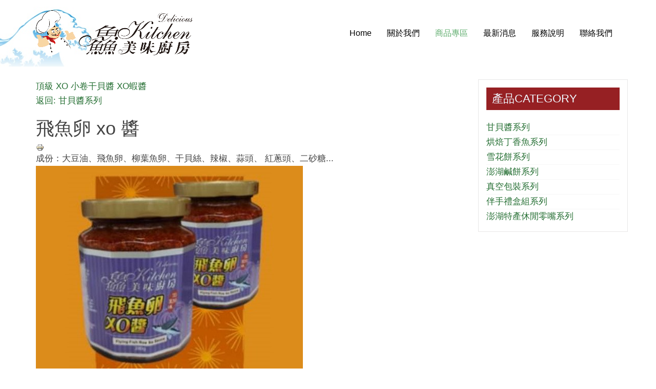

--- FILE ---
content_type: text/html; charset=utf-8
request_url: http://wardee1858.com/products/scallop-sauce/ganbei-10-detail.html
body_size: 5948
content:
<!DOCTYPE html>
<html xmlns="http://www.w3.org/1999/xhtml" xml:lang="zh-tw" lang="zh-tw" dir="ltr">
    <head>
        <meta http-equiv="X-UA-Compatible" content="IE=edge">
            <meta name="viewport" content="width=device-width, initial-scale=1">
                                <!-- head -->
                  <base href="http://wardee1858.com/products/scallop-sauce/ganbei-10-detail.html" />
  <meta http-equiv="content-type" content="text/html; charset=utf-8" />
  <meta name="keywords" content="鱻美味廚房,XO蝦醬" />
  <meta name="title" content="飛魚卵 xo 醬" />
  <meta name="description" content="鱻美味廚房-XO蝦醬-這款X.O蝦醬把金鉤蝦的美味發揮到極致，裡頭並無添加太多調味，只以蔥、蒜、鹽、糖、辣椒等調味拌炒，因此更能突顯金鉤蝦的美味，拿來炒菜或涼拌竟能把平凡無奇的食材變得極鮮美夠味，讓人驚豔萬分。" />
  <title>鱻美味廚房-XO蝦醬</title>
  <link href="http://wardee1858.com/products/scallop-sauce/ganbei-10-detail.html" rel="canonical" />
  <link href="/images/f1logo.png" rel="shortcut icon" type="image/vnd.microsoft.icon" />
  <link rel="stylesheet" href="/components/com_virtuemart/assets/css/vm-ltr-common.css?vmver=270cb1a9" type="text/css" />
  <link rel="stylesheet" href="/components/com_virtuemart/assets/css/vm-ltr-site.css?vmver=270cb1a9" type="text/css" />
  <link rel="stylesheet" href="/components/com_virtuemart/assets/css/vm-ltr-reviews.css?vmver=270cb1a9" type="text/css" />
  <link rel="stylesheet" href="/components/com_virtuemart/assets/css/chosen.css?vmver=270cb1a9" type="text/css" />
  <link rel="stylesheet" href="/components/com_virtuemart/assets/css/jquery.fancybox-1.3.4.css?vmver=270cb1a9" type="text/css" />
  <link rel="stylesheet" href="/templates/wt_ruby_free/css/bootstrap.min.css" type="text/css" />
  <link rel="stylesheet" href="/templates/wt_ruby_free/css/font-awesome.min.css" type="text/css" />
  <link rel="stylesheet" href="/templates/wt_ruby_free/css/legacy.css" type="text/css" />
  <link rel="stylesheet" href="/templates/wt_ruby_free/css/template.css" type="text/css" />
  <link rel="stylesheet" href="/templates/wt_ruby_free/css/custom.css" type="text/css" />
  <link rel="stylesheet" href="/templates/wt_ruby_free/css/presets/preset1.css" type="text/css" class="preset" />
  <link rel="stylesheet" href="/templates/wt_ruby_free/css/frontend-edit.css" type="text/css" />
  <style type="text/css">
body { font-size: 17px;}
.browse-view .row .product .spacer span {
    font-size: 20px;
    color: #F30A0A;
}
p.product_s_desc {
    line-height: 20px;
    height: auto;
    margin: 0;
    padding: 12px 0px;
}
.product-price {
    margin: 0 0 6px;
    text-align: right;
    float: left;
    line-height: 18px;
    color: #F30A0A;
    font-size: 25px;
}

.vm-product-descr-container-1 > h2, .vm-product-descr-container-0 > h2 {
    font-size: 20px;    font-weight: bold;

}

.category-view .row .category .spacer h2 {
    font-size:20px;    font-weight: bold;

}#sp-header{ background-image:url("/images/top-bk.jpg");background-size:cover; }#sp-footer{ background-color:#222222;color:#ffffff; }
  </style>
  <script src="/media/jui/js/jquery.min.js" type="text/javascript"></script>
  <script src="/media/jui/js/jquery-noconflict.js" type="text/javascript"></script>
  <script src="/media/jui/js/jquery-migrate.min.js" type="text/javascript"></script>
  <script src="/components/com_virtuemart/assets/js/jquery-ui.min.js?vmver=1.9.2" type="text/javascript"></script>
  <script src="/components/com_virtuemart/assets/js/jquery.ui.autocomplete.html.js" type="text/javascript"></script>
  <script src="/components/com_virtuemart/assets/js/jquery.noconflict.js" type="text/javascript" async="async"></script>
  <script src="/components/com_virtuemart/assets/js/vmsite.js?vmver=270cb1a9" type="text/javascript"></script>
  <script src="/components/com_virtuemart/assets/js/chosen.jquery.min.js?vmver=270cb1a9" type="text/javascript"></script>
  <script src="/components/com_virtuemart/assets/js/vmprices.js?vmver=270cb1a9" type="text/javascript"></script>
  <script src="/components/com_virtuemart/assets/js/dynupdate.js?vmver=270cb1a9" type="text/javascript"></script>
  <script src="/components/com_virtuemart/assets/js/fancybox/jquery.fancybox-1.3.4.pack.js?vmver=270cb1a9" type="text/javascript" defer="defer"></script>
  <script src="/templates/wt_ruby_free/js/bootstrap.min.js" type="text/javascript"></script>
  <script src="/templates/wt_ruby_free/js/jquery.sticky.js" type="text/javascript"></script>
  <script src="/templates/wt_ruby_free/js/main.js" type="text/javascript"></script>
  <script src="/templates/wt_ruby_free/js/frontend-edit.js" type="text/javascript"></script>
  <script src="https://www.google.com/recaptcha/api.js?onload=JSNUFOnloadCallback&render=explicit" type="text/javascript" defer="defer" async="async"></script>
  <script type="text/javascript">
//<![CDATA[ 
if (typeof Virtuemart === "undefined"){
	Virtuemart = {};}
vmSiteurl = 'http://wardee1858.com/' ;
Virtuemart.vmSiteurl = vmSiteurl;
vmLang = '&lang=zh-tw';
Virtuemart.vmLang = vmLang; 
vmLangTag = 'zh-tw';
Virtuemart.vmLangTag = vmLangTag;
Itemid = '&Itemid=132';
Virtuemart.addtocart_popup = "1" ; 
usefancy = true; //]]>

var sp_preloader = '0';

var sp_cookie = '0';

var sp_gotop = '0';

var sp_offanimation = 'default';

					var JSNUFOnloadCallback = function() {
						jQuery(".jsn-uf-grecaptchav2").each(function(){
							grecaptcha.render(jQuery(this).attr("id"), {"sitekey" : jQuery(this).attr("data-sitekey"), "theme": jQuery(this).attr("data-theme"), "timeout":jQuery(this).attr("data-timeout")});
						})
					}
					
  </script>

                                </head>
                <body class="site com-virtuemart view-productdetails no-layout no-task itemid-132 zh-tw ltr  sticky-header layout-fluid off-canvas-menu-init">

                    <div class="body-wrapper">
                        <div class="body-innerwrapper">
                            <header id="sp-header"><div class="container"><div class="row"><div id="sp-logo" class="col-xs-11 col-sm-4 col-md-4"><div class="sp-column "><div class="logo"><a href="/"><img class="sp-default-logo hidden-xs" src="/images/logo.png" alt="鱻 美味廚房"><img class="sp-retina-logo hidden-xs" src="/images/logo.png" alt="鱻 美味廚房" width="306" height="90"><img class="sp-default-logo visible-xs" src="/images/logo.png" alt="鱻 美味廚房"></a></div></div></div><div id="sp-menu" class="col-xs-1 col-sm-8 col-md-8"><div class="sp-column ">			<div class='sp-megamenu-wrapper'>
				<a id="offcanvas-toggler" class="visible-sm visible-xs" href="#"><i class="fa fa-bars"></i></a>
				<ul class="sp-megamenu-parent menu-fade hidden-sm hidden-xs"><li class="sp-menu-item"><a  href="/" >Home</a></li><li class="sp-menu-item"><a  href="/about-us.html" >關於我們</a></li><li class="sp-menu-item sp-has-child active"><a  href="/products.html" >商品專區</a><div class="sp-dropdown sp-dropdown-main sp-menu-right" style="width: 240px;"><div class="sp-dropdown-inner"><ul class="sp-dropdown-items"><li class="sp-menu-item current-item active"><a  href="/products/scallop-sauce.html" >甘貝醬系列</a></li><li class="sp-menu-item"><a  href="/products/baking-fish.html" >烘焙丁香魚系列</a></li><li class="sp-menu-item"><a  href="/products/snow.html" >雪花餅系列</a></li><li class="sp-menu-item"><a  href="/products/salty-cake.html" >澎湖鹹餅系列</a></li><li class="sp-menu-item"><a  href="/products/vacuum.html" >真空包裝系列</a></li><li class="sp-menu-item"><a  href="/products/gift.html" >伴手禮盒組系列</a></li><li class="sp-menu-item"><a  href="/products/gift-2.html" >澎湖特產休閒零嘴系列</a></li></ul></div></div></li><li class="sp-menu-item"><a  href="/news.html" >最新消息</a></li><li class="sp-menu-item"><a  href="/service.html" >服務說明</a></li><li class="sp-menu-item"><a  href="/order.html" >聯絡我們</a></li></ul>			</div>
		</div></div></div></div></header><section id="sp-page-title"><div class="row"><div id="sp-title" class="col-sm-12 col-md-12"><div class="sp-column "></div></div></div></section><section id="sp-main-body"><div class="container"><div class="row"><div id="sp-component" class="col-sm-9 col-md-9"><div class="sp-column "><div id="system-message-container">
	</div>

<div class="product-container productdetails-view productdetails" >

            <div class="product-neighbours">
	    <a href="/products/scallop-sauce/ganbei-09-detail.html" rel="prev" class="previous-page" data-dynamic-update="1">頂級 XO 小卷干貝醬 </a><a href="/products/scallop-sauce/ganbei-01-detail.html" rel="next" class="next-page" data-dynamic-update="1">XO蝦醬</a>    	<div class="clear"></div>
        </div>
    
		<div class="back-to-category">
    	<a href="/products/scallop-sauce.html" class="product-details" title="甘貝醬系列">返回: 甘貝醬系列</a>
	</div>

        <h1 itemprop="name">飛魚卵 xo 醬</h1>
    
    
    
            <div class="icons">
	    <a class="printModal" title="列印" href="/ganbei-10-detail.html?tmpl=component&print=1"><img src="/media/system/images/printButton.png" alt="列印" /></a>    	<div class="clear"></div>
        </div>
    
            <div class="product-short-description">
	    成份：大豆油、飛魚卵、柳葉魚卵、干貝絲、辣椒、蒜頭、 紅蔥頭、二砂糖...        </div>
	
    <div class="vm-product-container">
	<div class="vm-product-media-container">
	<div class="main-image">
		<a title="鱻美味廚房-飛魚卵 xo 醬" rel='vm-additional-images' href="http://wardee1858.com/images/virtuemart/product/03-139571_0.jpg"><img src="/images/virtuemart/product/03-139571_0.jpg" alt="鱻美味廚房-飛魚卵 xo 醬"  /></a><span class="vm-img-desc">鱻美味廚房-飛魚卵 xo 醬</span>		<div class="clear"></div>
	</div>
		</div>

	<div class="vm-product-details-container">
	    <div class="spacer-buy-area">

		
		<div class="product-price" id="productPrice22">
			<a class="ask-a-question bold" href="/products/scallop-sauce/ganbei-10-detail/askquestion.html?tmpl=component" rel="nofollow" >詢價</a>
		</div>

 <div class="clear"></div>	<div class="addtocart-area">
		<form method="post" class="product js-recalculate" action="/products/scallop-sauce.html">
			<div class="vm-customfields-wrap">
							</div>			
							<input type="hidden" name="option" value="com_virtuemart"/>
			<input type="hidden" name="view" value="cart"/>
			<input type="hidden" name="virtuemart_product_id[]" value="22"/>
			<input type="hidden" name="pname" value="飛魚卵 xo 醬"/>
			<input type="hidden" name="pid" value="22"/>
			<input type="hidden" name="Itemid" value="132"/>		</form>

	</div>

			<div class="ask-a-question">
				<a class="ask-a-question" href="/products/scallop-sauce/ganbei-10-detail/askquestion.html?tmpl=component" rel="nofollow" >詢問有關此商品問題</a>
			</div>
		
		<div class="manufacturer">
	<a class="manuModal" rel="{handler: 'iframe', size: {x: 700, y: 850}}" href="/manufacturers/delicious.html?tmpl=component">鱻美味廚房</a></div>
	    </div>
	</div>
	<div class="clear"></div>


    </div>

	        <div class="product-description" >
	    	<span class="title">描述</span>
	<p>重量: 280g ± 9g / 罐</p>
<p>成份：大豆油、飛魚卵、柳葉魚卵、干貝絲、辣椒、蒜頭、 紅蔥頭、二砂糖、香油(大豆油、芝麻油) 、豆瓣醬(水、非基因改造黃豆、小麥、食鹽、乙醯化己二酸二澱粉、焦糖色素、甜味劑、(醋磺內酯鉀、5-次鳥黃嘌呤核苷磷酸二鈉(調味劑)、5-次鳥黃嘌呤核苷磷酸二鈉(調味劑)、香料、香油(大豆油、芝麻油)、沙茶醬(黃豆油、南薑、魚、蒜頭、芝麻、小麥麩皮、味精、蔥干、耶子粉、辣椒、蝦、蔥酥、香辛料、(甘草、茴香、桂枝、丁香)、鹽 、白荳蔻、花椒、白胡椒、蠔油(水、糖、鹽、蠔汁、L 麩酸鈉、(調味劑)、丙基磷酸二碳粉、(黏稠劑)、小麥粉、焦糖色素(著色劑)、辣椒粉、花椒粉、雞粉〔鹽、麥芽糊精、調味劑(L 麩酸鈉、 5-次鳥黃嘌呤核苷磷酸二鈉、 5-次鳥黃嘌呤核苷磷酸二鈉、雞肉粉(雞、迷迭香萃取物)、香料(含雞、小麥、大豆、牛奶、蛋、抗氧化劑(維生素 E)、白糖、雞油(雞油、迷迭香抽出物)、酵母萃取物</p>
<p>產地 : 台灣</p>
<p>保存期限： 1 年</p>
<p>保存方式 : 本產品不添加防腐劑、開罐後請冷藏保存並儘速食用完畢</p>
<p>食用方式 : 直接食用或佐餐烹調</p>
<p><strong>〔商品介紹〕</strong>經過細工慢活的炒拌、干貝絲與飛魚卵的融合、鮮美味的獨特口感呈現、不含防腐劑、讓您吃得健康,食的美味。</p>        </div>
	        <div class="product-box">
	    每箱單位:12罐        </div>
    
    
<script id="updateChosen_js" type="text/javascript">//<![CDATA[ 
if (typeof Virtuemart === "undefined")
	var Virtuemart = {};
	Virtuemart.updateChosenDropdownLayout = function() {
		var vm2string = {editImage: 'edit image',select_all_text: '全選',select_some_options_text: '全部適用'};
		jQuery("select.vm-chzn-select").each( function () {
			jQuery(this).chosen({enable_select_all: true,select_all_text : vm2string.select_all_text,select_some_options_text:vm2string.select_some_options_text,disable_search_threshold: 5});
		});
	}
	jQuery(document).ready( function() {
		Virtuemart.updateChosenDropdownLayout($);
	}); //]]>
</script><script id="vm.countryState_js" type="text/javascript">//<![CDATA[ 
jQuery(document).ready( function($) {
			$("#virtuemart_country_id_field").vm2front("list",{dest : "#virtuemart_state_id_field",ids : "",prefiks : ""});
		}); //]]>
</script><script id="vm.countryStateshipto__js" type="text/javascript">//<![CDATA[ 
jQuery(document).ready( function($) {
			$("#shipto_virtuemart_country_id_field").vm2front("list",{dest : "#shipto_virtuemart_state_id_field",ids : "",prefiks : "shipto_"});
		}); //]]>
</script><script id="updDynamicListeners_js" type="text/javascript">//<![CDATA[ 
jQuery(document).ready(function() { // GALT: Start listening for dynamic content update.
	// If template is aware of dynamic update and provided a variable let's
	// set-up the event listeners.
	//if (Virtuemart.container)
		Virtuemart.updateDynamicUpdateListeners();

}); //]]>
</script><script id="ready.vmprices_js" type="text/javascript">//<![CDATA[ 
jQuery(document).ready(function($) {

		Virtuemart.product($("form.product"));
}); //]]>
</script><script id="popups_js" type="text/javascript">//<![CDATA[ 
jQuery(document).ready(function($) {
		
		$('a.ask-a-question, a.printModal, a.recommened-to-friend, a.manuModal').click(function(event){
		  event.preventDefault();
		  $.fancybox({
			href: $(this).attr('href'),
			type: 'iframe',
			height: 550
			});
		  });
		
	}); //]]>
</script><script id="imagepopup_js" type="text/javascript">//<![CDATA[ 
jQuery(document).ready(function() {
        Virtuemart.updateImageEventListeners()
    });
    Virtuemart.updateImageEventListeners = function() {
        jQuery("a[rel=vm-additional-images]").fancybox({
                "titlePosition"	: "inside",
                "transitionIn"	: "elastic",
                "transitionOut"	: "elastic"
            });	
        } //]]>
</script><script id="ajaxContent_js" type="text/javascript">//<![CDATA[ 
Virtuemart.container = jQuery('.productdetails-view');
Virtuemart.containerSelector = '.productdetails-view';
//Virtuemart.recalculate = true;	//Activate this line to recalculate your product after ajax //]]>
</script><script id="vmPreloader_js" type="text/javascript">//<![CDATA[ 
jQuery(document).ready(function($) {
	Virtuemart.stopVmLoading();
	var msg = '';
	$('a[data-dynamic-update="1"]').off('click', Virtuemart.startVmLoading).on('click', {msg:msg}, Virtuemart.startVmLoading);
	$('[data-dynamic-update="1"]').off('change', Virtuemart.startVmLoading).on('change', {msg:msg}, Virtuemart.startVmLoading);
}); //]]>
</script></div>



</div></div><div id="sp-right" class="col-sm-3 col-md-3"><div class="sp-column class2"><div class="sp-module "><h3 class="sp-module-title">產品Category</h3><div class="sp-module-content">
<ul class="menu" >

<li class="active">
	<div>
		<a href="/products/scallop-sauce.html" >甘貝醬系列</a>	</div>
</li>

<li >
	<div>
		<a href="/products/baking-fish.html" >烘焙丁香魚系列</a>	</div>
</li>

<li >
	<div>
		<a href="/products/snow.html" >雪花餅系列</a>	</div>
</li>

<li >
	<div>
		<a href="/products/salty-cake.html" >澎湖鹹餅系列</a>	</div>
</li>

<li >
	<div>
		<a href="/products/vacuum.html" >真空包裝系列</a>	</div>
</li>

<li >
	<div>
		<a href="/products/gift.html" >伴手禮盒組系列</a>	</div>
</li>

<li >
	<div>
		<a href="/products/gift-2.html" >澎湖特產休閒零嘴系列</a>	</div>
</li>
</ul>
</div></div></div></div></div></div></section><footer id="sp-footer"><div class="container"><div class="row"><div id="sp-footer1" class="col-sm-12 col-md-12"><div class="sp-column "><span class="sp-copyright">輕鬆快速 電話訂購專線 : (02) 2977-3368</span></div></div></div></div></footer>                        </div> <!-- /.body-innerwrapper -->
                    </div> <!-- /.body-innerwrapper -->

                    <!-- Off Canvas Menu -->
                    <div class="offcanvas-menu">
                        <a href="#" class="close-offcanvas"><i class="fa fa-remove"></i></a>
                        <div class="offcanvas-inner">
                                                          <div class="sp-module "><h3 class="sp-module-title">Main Menu</h3><div class="sp-module-content"><ul class="nav menu">
<li class="item-101"><a href="/" > Home</a></li><li class="item-102"><a href="/about-us.html" > 關於我們</a></li><li class="item-131  active deeper parent"><a href="/products.html" > 商品專區</a><span class="offcanvas-menu-toggler collapsed" data-toggle="collapse" data-target="#collapse-menu-131"><i class="open-icon fa fa-angle-down"></i><i class="close-icon fa fa-angle-up"></i></span><ul class="collapse" id="collapse-menu-131"><li class="item-132  current active"><a href="/products/scallop-sauce.html" > 甘貝醬系列</a></li><li class="item-133"><a href="/products/baking-fish.html" > 烘焙丁香魚系列</a></li><li class="item-134"><a href="/products/snow.html" > 雪花餅系列</a></li><li class="item-135"><a href="/products/salty-cake.html" > 澎湖鹹餅系列</a></li><li class="item-136"><a href="/products/vacuum.html" > 真空包裝系列</a></li><li class="item-137"><a href="/products/gift.html" > 伴手禮盒組系列</a></li><li class="item-150"><a href="/products/gift-2.html" > 澎湖特產休閒零嘴系列</a></li></ul></li><li class="item-103"><a href="/news.html" > 最新消息</a></li><li class="item-104"><a href="/service.html" > 服務說明</a></li><li class="item-149"><a href="/order.html" > 聯絡我們</a></li></ul>
</div></div>
                                                    </div> <!-- /.offcanvas-inner -->
                    </div> <!-- /.offcanvas-menu -->

                    
                    
                    <!-- Preloader -->
                    
                    <!-- Go to top -->
                    
                </body>
                </html>


--- FILE ---
content_type: text/css
request_url: http://wardee1858.com/templates/wt_ruby_free/css/custom.css
body_size: 141
content:
/* Copyright (C) WarpTheme, http://www.gnu.org/licenses/gpl.html GNU/GPL */

/* ========================================================================
Use this file to add custom CSS easily
========================================================================== */


--- FILE ---
content_type: text/css
request_url: http://wardee1858.com/templates/wt_ruby_free/css/presets/preset1.css
body_size: 5593
content:
a {
  color: #256F33;
}
a:hover {
  color: #488e56;
}
.sp-megamenu-parent >li.active>a,
.sp-megamenu-parent >li:hover>a {
  color: #5dac6c;
}
.sp-megamenu-parent .sp-dropdown li.sp-menu-item >a:hover {
  color: #d3d3d3 !important;
}
.sp-megamenu-parent .sp-dropdown li.sp-menu-item.active>a {
  color: #5dac6c !important;
}
#offcanvas-toggler >i {
  color: #252525;
}
#offcanvas-toggler >i:hover {
  color: #5dac6c;
}
@media only screen and (max-width: 991px) {
  #offcanvas-toggler >i {
    color: #111;
  }
  #offcanvas-toggler >i:hover {
    color: #e6e6e6;
  }
}
.btn-primary,
.sppb-btn-primary {
  background-color: #5dac6c;
  color: #fff;
  outline: none;
}
.btn-primary:hover,
.btn-primary:focus,
.btn-primary:active,
.sppb-btn-primary:hover,
.sppb-btn-primary:focus,
.sppb-btn-primary:active {
  color: #fff;
  background-color: #0b93c5;
  border: none;
}
.btn-secondary,
.sppb-btn-secondary {
  background-color: #0088CC;
  color: #fff;
  outline: none;
}
.btn-secondary:hover,
.btn-secondary:focus,
.btn-secondary:active,
.sppb-btn-secondary:hover,
.sppb-btn-secondary:focus,
.sppb-btn-secondary:active {
  color: #fff;
  background-color: #006699;
  border: none;
}
.btn-danger,
.sppb-btn-danger {
  background-color: #E98D2B;
  color: #fff;
  outline: none;
}
.btn-danger:hover,
.btn-danger:focus,
.btn-danger:active,
.sppb-btn-danger:hover,
.sppb-btn-danger:focus,
.sppb-btn-danger:active {
  color: #fff;
  background-color: #cc7315;
  border: none;
}
.btn-info,
.sppb-btn-info {
  background-color: #00a4b0;
  color: #fff;
  outline: none;
}
.btn-info:hover,
.btn-info:focus,
.btn-info:active,
.sppb-btn-info:hover,
.sppb-btn-info:focus,
.sppb-btn-info:active {
  background-color: #00747d;
}
ul.social-icons >li a:hover {
  color: #5dac6c;
}
.sp-page-title {
  background: #fafafa;
}
.layout-boxed .body-innerwrapper {
  background: #ffffff;
}
.sp-module ul >li >a {
  color: #444444;
}
.sp-module ul >li >a:hover {
  color: #5dac6c;
}
.sp-module .latestnews >div >a {
  color: #444444;
}
.sp-module .latestnews >div >a:hover {
  color: #5dac6c;
}
.sp-module .tagscloud .tag-name:hover {
  background: #5dac6c;
}
.sp-simpleportfolio .sp-simpleportfolio-filter > ul > li.active > a,
.sp-simpleportfolio .sp-simpleportfolio-filter > ul > li > a:hover {
  background: rgba(0,0,0,0);
  color: #5dac6c;
}
.search .btn-toolbar button {
  background: #5dac6c;
}
.post-format {
  background: #5dac6c;
}
.voting-symbol span.star.active:before {
  color: #5dac6c;
}
.sp-rating span.star:hover:before,
.sp-rating span.star:hover ~ span.star:before {
  color: #488e56;
}
.entry-link,
.entry-quote {
  background: #5dac6c;
}
blockquote {
  border-color: #5dac6c;
}
.carousel-left:hover,
.carousel-right:hover {
  background: #5dac6c;
}
#sp-footer {
  background: #5dac6c;
}
.sp-comingsoon body {
  background-color: #5dac6c;
}
.pagination>li>a,
.pagination>li>span {
  color: #252525;
}
.pagination>li>a:hover,
.pagination>li>a:focus,
.pagination>li>span:hover,
.pagination>li>span:focus {
  background: #252525 !important;
  color: #fff;
  border: 1px solid #252525 !important;
}
.pagination>.active>a,
.pagination>.active>span {
  background: #252525;
  color: #fff;
  border: none;
}
.pagination>.active>a:hover,
.pagination>.active>a:focus,
.pagination>.active>span:hover,
.pagination>.active>span:focus {
  background: #252525 !important;
  color: #fff;
  border: none !important;
}
select,
textarea,
input[type="text"],
input[type="password"],
input[type="datetime"],
input[type="datetime-local"],
input[type="date"],
input[type="month"],
input[type="time"],
input[type="week"],
input[type="number"],
input[type="email"],
input[type="url"],
input[type="search"],
input[type="tel"],
input[type="color"],
.uneditable-input {
  border-radius: 0;
  -webkit-box-shadow: none;
  box-shadow: none;
}
select:focus,
textarea:focus,
input[type="text"]:focus,
input[type="password"]:focus,
input[type="datetime"]:focus,
input[type="datetime-local"]:focus,
input[type="date"]:focus,
input[type="month"]:focus,
input[type="time"]:focus,
input[type="week"]:focus,
input[type="number"]:focus,
input[type="email"]:focus,
input[type="url"]:focus,
input[type="search"]:focus,
input[type="tel"]:focus,
input[type="color"]:focus,
.uneditable-input:focus {
  -webkit-box-shadow: none !important;
  box-shadow: none !important;
  outline: none !important;
}
#sp-quickcontact-form textarea#message {
  height: 160px !important;
  padding: 20px;
}
.sppb-form-control,
a.btn[title="Cancel"],
button[type="submit"],
button[name="Search"] {
  -webkit-box-shadow: none;
  box-shadow: none;
}
.sppb-form-control {
  border: 1px solid transparent;
}
.sppb-form-control:focus {
  -webkit-box-shadow: none;
  box-shadow: none;
  outline: none;
}
.group-control select,
.group-control textarea,
.group-control input[type="text"],
.group-control input[type="password"],
.group-control input[type="datetime"],
.group-control input[type="datetime-local"],
.group-control input[type="date"],
.group-control input[type="month"],
.group-control input[type="time"],
.group-control input[type="week"],
.group-control input[type="number"],
.group-control input[type="email"],
.group-control input[type="url"],
.group-control input[type="search"],
.group-control input[type="tel"],
.group-control input[type="color"],
.group-control .uneditable-input {
  width: 100%;
}
